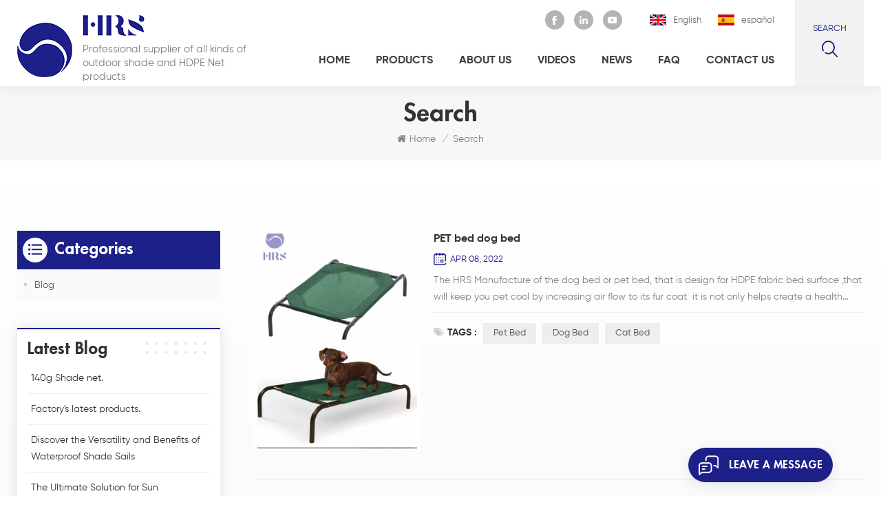

--- FILE ---
content_type: text/html
request_url: https://www.ahhrs.com/blog/pet-bed_bk
body_size: 7248
content:
<!DOCTYPE html PUBLIC "-//W3C//DTD XHTML 1.0 Transitional//EN" "http://www.w3.org/TR/xhtml1/DTD/xhtml1-transitional.dtd">
<html xmlns="http://www.w3.org/1999/xhtml">
<head>
<meta http-equiv="X-UA-Compatible" content="IE=edge">
<meta name="viewport" content="width=device-width, initial-scale=1.0, user-scalable=no">
<meta http-equiv="Content-Type" content="text/html; charset=utf-8" />
<meta http-equiv="X-UA-Compatible" content="IE=edge,Chrome=1" />
<meta http-equiv="X-UA-Compatible" content="IE=9" />
<meta http-equiv="Content-Type" content="text/html; charset=utf-8" />
<title>China pet bed,pet bed Price,pet bed Suppliers</title>
<meta name="keywords" content="China pet bed,pet bed Manufacturer" />
<meta name="description" content="Visit ahhrs.com to explore a variety of pet bed. Request a quote or contact us for more information." />
<meta name="google-site-verification" content="dJx2FnqKeUHRSN4RaUPbT5xuLdO6Kq0_iFn8mH_bbjU" /> 
                <link rel="canonical" href="https://" />
        <meta property="og:image" content=""/>
<link href="/uploadfile/userimg/3b39b7ed4903686b5f07d29cf8366e29.ico" rel="shortcut icon"  />
<link rel="alternate" hreflang="en" href="https://www.ahhrs.com/blog/pet-bed_bk" />
<link rel="alternate" hreflang="es" href="https://es.ahhrs.com/blog/pet-bed_bk" />
<link rel="alternate" href="https://www.ahhrs.com/blog/pet-bed_bk" hreflang="x-default" />


<link type="text/css" rel="stylesheet" href="/template/css/bootstrap.css">
<link type="text/css" rel="stylesheet" href="/template/css/font-awesome.min.css">
<link type="text/css" rel="stylesheet" href="/template/css/style.css">

<script type="text/javascript" src="/template/js/jquery-1.8.3.js"></script>
<script type="text/javascript" src="/js/front/common.js"></script>
<script type="text/javascript" src="/template/js/bootstrap.min.js"></script>
<script type="text/javascript">
	//fixed-nav
	$(document).on("scroll",function(){
		if($(document).scrollTop()>20){ 
			$("header").removeClass("large").addClass("small");
		}
		else{
			$("header").removeClass("small").addClass("large");
		}
	});
</script>
<!--[if ie9]
<script src="/template/js/html5shiv.min.js"></script>
<script src="/template/js/respond.min.js"></script>
-->


<!--[if IE 8]>
    <script src="https://oss.maxcdn.com/libs/html5shiv/3.7.0/html5shiv.js"></script>
    <script src="https://oss.maxcdn.com/libs/respond.js/1.3.0/respond.min.js"></script>
<![endif]-->

<meta name="yandex-verification" content="c0a71fdf8638ec48" />
<meta name="msvalidate.01" content="26BE9C639D58485E464858617034BEB6" />
<!-- Google Tag Manager -->
<script>(function(w,d,s,l,i){w[l]=w[l]||[];w[l].push({'gtm.start':
new Date().getTime(),event:'gtm.js'});var f=d.getElementsByTagName(s)[0],
j=d.createElement(s),dl=l!='dataLayer'?'&l='+l:'';j.async=true;j.src=
'https://www.googletagmanager.com/gtm.js?id='+i+dl;f.parentNode.insertBefore(j,f);
})(window,document,'script','dataLayer','GTM-MPH4JCG');</script>
<!-- End Google Tag Manager --></head> 
<body>

<!-- Google Tag Manager (noscript) -->
<noscript><iframe src="https://www.googletagmanager.com/ns.html?id=GTM-MPH4JCG"
height="0" width="0" style="display:none;visibility:hidden"></iframe></noscript>
<!-- End Google Tag Manager (noscript) -->    	
     <div class="fixed-search">
	<div class="theme-popover">
		  <div class="theme-popbod">
		  <div class="theme-poptit">
			  <a href="javascript:;" class="close">×</a>
		  </div>
		  <div class="top-search clearfix">
			<div class="header_search clearfix">
				<input name="search_keyword" onkeydown="javascript:enterIn(event);" type="text" class="form-control" placeholder="what are you looking for?">
				<span class="search_btn"><input type="submit" class="btn_search5 btn_search1" value="">
					<svg xmlns="http://www.w3.org/2000/svg" width="20" height="20" viewBox="0 0 20 20">
					  <path data-name="search icon" class="cls-1" d="M1477,37.429l-4.1-4.1a8.912,8.912,0,1,0-1.57,1.571l4.1,4.1Zm-17.78-9.54a6.67,6.67,0,1,1,6.67,6.667A6.674,6.674,0,0,1,1459.22,27.889Z" transform="translate(-1457 -19)"></path>
					</svg>
				</span>
			</div>
			</div>	
		  </div>
	  </div>
	<div class="theme-popover-mask"></div>
</div>

<header class="large">

<div class="header clearfix">
	<div class="container">
	<div class="row">
	    			<div id="logo">
		                         <a href="/" class="logo_img" title="AnHui HeShun Import And Export CO.,LTD"><img alt="AnHui HeShun Import And Export CO.,LTD" src="/uploadfile/userimg/028afab560161a03836dcb3bd9d06dcc.png" /></a>
               			  			<div class="wrap">
				<a href="/" class="logo02"><img src="/uploadfile/single/87efd64ad9b2e36d05b271674e2794ea.png" alt="AnHui HeShun Import And Export CO.,LTD"></a>
				<div class="text">Professional supplier of all kinds of outdoor shade and HDPE Net products</div>
			</div>
			</div>
				 
		<div class="wrapper">
				<nav id="main-nav">
					<ul class="first-nav">
						<li><a href="/">Home</a></li>
					</ul>
					<ul class="second-nav">
					    
						<li><a href="/products">Products</a>
                                                        <ul class="nav_child">
                                                                
                                                                <li>
                                                                <a href="/shade-sail_c1">Shade Sail</a>
                                                                                                                                <ul>
                                                                        
                                                                    <li><a href="/hdpe-sun-shade-sail_c5">HDPE Sun shade sail </a></li>
                                                                        
                                                                    <li><a href="/waterproof-sun-shade-sail_c8">Waterproof sun shade sail</a></li>
                                                                    
                                                                </ul>
                                                                                                                                </li>
                                                                
                                                                <li>
                                                                <a href="/balcony-privacy-screen_c2">Balcony Privacy Screen</a>
                                                                                                                                <ul>
                                                                        
                                                                    <li><a href="/balcony-net_c9">balcony net</a></li>
                                                                        
                                                                    <li><a href="/privacy-screen-net-or-windbreak-fence-net-or-fence-net_c10">Privacy Screen net Or windbreak Fence Net or Fence Net</a></li>
                                                                    
                                                                </ul>
                                                                                                                                </li>
                                                                
                                                                <li>
                                                                <a href="/shade-net_c3">Shade Net</a>
                                                                                                                                </li>
                                                                
                                                                <li>
                                                                <a href="/scaffolding-safety-net_c4">Scaffolding Safety Net</a>
                                                                                                                                </li>
                                                                
                                                                <li>
                                                                <a href="/shade-mesh-tarps_c6">Shade Mesh Tarps</a>
                                                                                                                                </li>
                                                                
                                                                <li>
                                                                <a href="/outdoor-roller-blinds_c7">Outdoor Roller Blinds</a>
                                                                                                                                </li>
                                                                
                                                                <li>
                                                                <a href="/anti-bird-netting_c17">Anti Bird Netting</a>
                                                                                                                                </li>
                                                                
                                                                <li>
                                                                <a href="/ground-cover_c14">Ground Cover</a>
                                                                                                                                </li>
                                                                
                                                                <li>
                                                                <a href="/greenhouse-film_c15">Greenhouse Film</a>
                                                                                                                                </li>
                                                                
                                                                <li>
                                                                <a href="/anti-insect-net_c16">Anti Insect Net</a>
                                                                                                                                </li>
                                                                
                                                                <li>
                                                                <a href="/aluminum-shade-net_c18">Aluminum Shade Net</a>
                                                                                                                                <ul>
                                                                        
                                                                    <li><a href="/indoor-aluminum-foil-shade-net_c19">Indoor aluminum foil shade net</a></li>
                                                                        
                                                                    <li><a href="/outdoor-aluminum-foil-shade-net_c20">Outdoor aluminum foil shade net</a></li>
                                                                        
                                                                    <li><a href="/metal-aluminum-shade-net_c21">Metal aluminum shade net</a></li>
                                                                    
                                                                </ul>
                                                                                                                                </li>
                                                                

                                                        </ul>
                                                </li>
												
						                                                <li><a href="/about-us_d1">About us</a>
                                                                                                      </li>
                                              					
						                                                <li><a href="/videos_nc2">Videos</a>
                                                                                                   </li> 
						                                                <li><a href="/news_nc1">News</a>
                                                                                                   </li> 
						                                                <li><a href="/faq_nc3">FAQ</a>
                                                                                                   </li> 
						                                                <li><a href="/contact-us_d2">Contact us</a>
                                                                                                    </li>
                                              					
					</ul>
					<ul class="select_contact">
						<li><span class="main_more"><a rel="nofollow" href="/contact-us_d2">GET A QUOTE</a></span></li>
					</ul>
					<ul class="select_lan clearfix">
						<li class="title">Select Language <i class="fa fa-angle-double-down"></i></li>
												    <li><a href="https://www.ahhrs.com/blog/pet-bed_bk"><img src="/template/images/en.jpg" /><p>English</p></a></li>
                         						    <li><a href="https://es.ahhrs.com/blog/pet-bed_bk"><img src="/template/images/es.jpg" /><p>español</p></a></li>
                          
						 
					</ul>
				</nav>
				
				<a class="toggle">
					<span></span>
					<span></span>
					<span></span>
				</a>
		</div>	
		<div class="search_btn"><a class="search-info" href="javascript:;"><p>Search</p><i></i></a></div>
		<div class="head_right clearfix">
			<div class="head_top clearfix">
				<ul class="language">
				    						    <li><a href="https://www.ahhrs.com/blog/pet-bed_bk"><img src="/template/images/en.jpg" /><p>English</p></a></li>
                    						    <li><a href="https://es.ahhrs.com/blog/pet-bed_bk"><img src="/template/images/es.jpg" /><p>español</p></a></li>
                     
				</ul>
				<ul class="social_icons">
				       
                             
                                                             <li><a href="https://www.facebook.com/wenjuan.wang.75436/" target="_blank" rel="nofollow"><img src="/uploadfile/friendlink/d37df9a34c67680145c4c491102c934c.png" />
								  </a></li>
                                                             <li><a href="https://www.linkedin.com/in/xu-teng-835a2675/" target="_blank" rel="nofollow"><img src="/uploadfile/friendlink/8aaea673b065da761eb3637948c1645f.png" />
								  </a></li>
                                                             <li><a href="https://www.youtube.com/channel/UClnV3z3pgXgUEJvyoIAJjUA" target="_blank" rel="nofollow"><img src="/uploadfile/friendlink/e89b979056313785b50871c4070e1598.png" />
								  </a></li>
                                                           
				</ul>
			</div>
			
			<div class="mainmenu-area">
						<div class="mainmenu-left visible-lg visible-md">
							<div class="mainmenu">
								<nav>
									<ul class="clearfix">
										<li><a href="/">Home</a></li>
									  
								 <li class="product_vmegamenu"><a href="/products">Products</a>
                                   <ul class="vmegamenu">
									                                        <li class="has-menu">
										 <a href="/shade-sail_c1">Shade Sail</a>
                                        												<ul class="vmegamenu02">
                                            	 
                                            	<li><a href="/hdpe-sun-shade-sail_c5">HDPE Sun shade sail </a></li>
												 
                                            	<li><a href="/waterproof-sun-shade-sail_c8">Waterproof sun shade sail</a></li>
												  
                                            </ul>
											                                        </li>
									                                        <li class="has-menu">
										 <a href="/balcony-privacy-screen_c2">Balcony Privacy Screen</a>
                                        												<ul class="vmegamenu02">
                                            	 
                                            	<li><a href="/balcony-net_c9">balcony net</a></li>
												 
                                            	<li><a href="/privacy-screen-net-or-windbreak-fence-net-or-fence-net_c10">Privacy Screen net Or windbreak Fence Net or Fence Net</a></li>
												  
                                            </ul>
											                                        </li>
									                                        <li>
										 <a href="/shade-net_c3">Shade Net</a>
                                        	                                        </li>
									                                        <li>
										 <a href="/scaffolding-safety-net_c4">Scaffolding Safety Net</a>
                                        	                                        </li>
									                                        <li>
										 <a href="/shade-mesh-tarps_c6">Shade Mesh Tarps</a>
                                        	                                        </li>
									                                        <li>
										 <a href="/outdoor-roller-blinds_c7">Outdoor Roller Blinds</a>
                                        	                                        </li>
									                                        <li>
										 <a href="/anti-bird-netting_c17">Anti Bird Netting</a>
                                        	                                        </li>
									                                        <li>
										 <a href="/ground-cover_c14">Ground Cover</a>
                                        	                                        </li>
									                                        <li>
										 <a href="/greenhouse-film_c15">Greenhouse Film</a>
                                        	                                        </li>
									                                        <li>
										 <a href="/anti-insect-net_c16">Anti Insect Net</a>
                                        	                                        </li>
									                                        <li class="has-menu">
										 <a href="/aluminum-shade-net_c18">Aluminum Shade Net</a>
                                        												<ul class="vmegamenu02">
                                            	 
                                            	<li><a href="/indoor-aluminum-foil-shade-net_c19">Indoor aluminum foil shade net</a></li>
												 
                                            	<li><a href="/outdoor-aluminum-foil-shade-net_c20">Outdoor aluminum foil shade net</a></li>
												 
                                            	<li><a href="/metal-aluminum-shade-net_c21">Metal aluminum shade net</a></li>
												  
                                            </ul>
											                                        </li>
									                                    </ul>
                                    </li>
									  
									  
									                                                                                     <li><a href="/about-us_d1">About us</a>
                                                                                                                                                                    </li>
                                                                                																				
																				
										 
										                                                <li><a href="/videos_nc2">Videos</a>
                                                                                                   </li>
										                                                <li><a href="/news_nc1">News</a>
                                                                                                   </li>
										                                                <li><a href="/faq_nc3">FAQ</a>
                                                                                                   </li>
										                                                                                <li><a href="/contact-us_d2">Contact us</a>
                                                                                                                                                                    </li>
                                                                                									</ul>
								</nav>
							</div>
						</div>
					</div>
		</div>
		
		
	</div>
	</div>
</div>

</header>

<div class="height"></div> 
   <div class="page_banner">
	<div class="ovrly"></div>
	 

                          


	<div class="breadcrumb clearfix">
		<div class="container">
		<div class="row">
			<div class="main_title">
				<em>Search</em>
				 
			</div>
			<div class="bread_right">
				<a class="home" href="/"><i class="fa fa-home"></i>Home</a>
			    <i>/</i>
                  <h2>Search</h2>
				 
			</div>
		</div>
		</div>
	</div>
</div>

<div class="page_section clearfix">
	<div class="container">
	<div class="row">
		<div class="page-right clearfix">
			<ul class="blog_list clearfix">
                    
					   
                                        <li class="clearfix">
                                                                                            <div class="image"><img src="/uploadfile/blog/88cc3fbaa663e41aa72a3e766ab6a743.jpg" alt="PET bed dog bed "></div>
                                                                                        <div class="wrap">
                                                    <a href="/blog/pet-bed-dog-bed_b29" class="title">PET bed dog bed </a>
                                                    <span class="page_date">Apr 08, 2022</span>
                                                    <div class="text">The HRS Manufacture of the dog bed or pet bed, that is design for HDPE fabric bed surface ,that will keep you pet cool by increasing air flow to its fur coat&nbsp; it is not only helps create a health...</div>
                                                                                                                                                                    <ul class="post_blog_tag">
                                                            <p><i class="fa fa-tags"></i>Tags :</p>
                                                                                                                            <li><a href="/blog/pet-bed_bk">pet bed</a></li>
                                                                                                                                <li><a href="/blog/dog-bed_bk">dog bed</a></li>
                                                                                                                                <li><a href="/blog/cat-bed_bk">cat bed</a></li>
                                                                                                                        </ul>
                                                                                                </div>
                                        </li>
                     					  
                </ul>
			<div class="page_num clearfix">
                  

                                      </div>            
		</div>       
		<div class="page-left clearfix">
                <div id="right_column" class="left-cat left-blog column clearfix">
                    <section class="block blockcms column_box">
                        <div class="fot_title"><em>Categories</em><span></span><i class="column_icon_toggle icon-plus-sign"></i></div>
                        <div class="block_content toggle_content" style="overflow: hidden;">
                            <ul>
                                                                                                  <li><i></i><a href="/blog/blog_bc1">Blog</a></li>
                                                           </ul>
                        </div>
                    </section>
                </div>
                
                                <div id="right_column" class="blog-archives column clearfix">
                    <section class="block blockcms column_box">
                        <div class="fot_title"><em>Latest blog</em><span></span><i class="column_icon_toggle icon-plus-sign"></i></div>
                        <div class="block_content toggle_content" style="overflow: hidden;">
                        	<ul>
                                                                    <li><i></i><a href="/blog/140g-shade-net_b54">140g Shade net.</a></li>
                                                                    <li><i></i><a href="/blog/factory-s-latest-products_b53">Factory's latest products.</a></li>
                                                                    <li><i></i><a href="/blog/discover-the-versatility-and-benefits-of-waterproof-shade-sails_b52">Discover the Versatility and Benefits of Waterproof Shade Sails</a></li>
                                                                    <li><i></i><a href="/blog/the-ultimate-solution-for-sun-protection_b51">The Ultimate Solution for Sun Protection.</a></li>
                                                                    <li><i></i><a href="/blog/latest-orders-from-korea_b50">Latest orders from Korea.</a></li>
                                                            </ul>
                        </div>
                    </section>
                </div>
                                
                <div id="right_column" class="blog-tags column clearfix">
                    <section class="block blockcms column_box">
                        <div class="fot_title"><em>Tags</em><span></span><i class="column_icon_toggle icon-plus-sign"></i></div>
                        <div class="block_content toggle_content" style="overflow: hidden;">
                        	<ul>
                                 
                                   <li><a href="/blog/black-mesh-tarps_bk">black mesh tarps </a></li>
                                 
                                   <li><a href="/blog/hdpe-shade-mesh-tarps_bk">HDPE shade mesh tarps </a></li>
                                 
                                   <li><a href="/blog/sun-shade-mesh-tarps_bk">sun shade mesh tarps </a></li>
                                 
                                   <li><a href="/blog/shade-sail_bk">shade sail </a></li>
                                                            </ul>
                        </div>
                    </section>
                </div>
			</div>
			</div>
	</div>
</div>

<div class="footer clearfix" style="background-image: url(/uploadfile/bannerimg/1624435678883932383.jpg)">
	<div class="ovrly"></div>
	<div class="attachment_line_top"></div>
	<div class="container">
    <div class="row">
		<div class="fot_con clearfix">
        	<div class="fot_title"><em>Contact Us</em></div>
            <em class="fot_company">AnHui HeShun Import And Export CO.,LTD</em>
            <ul class="list clearfix">
				<li>
					<div class="icon" style="background-position:3px -162px;"></div>
					<p>No.17 YongTai Road PingQiao Industry Park YuAn District.LuAn City Anhui Porvince</p>
				</li>
								<li>
					<div class="icon" style="background-position:-31px -162px;"></div>
					<p>Email : <a rel="nofollow" target="_blank" href="mailto:admin@ahhrs.com">admin@ahhrs.com</a></p>
				</li>
								<li>
					<div class="icon" style="background-position:-31px -162px;"></div>
					<p>Email : <a rel="nofollow" target="_blank" href="mailto:info@ahhrs.com">info@ahhrs.com</a></p>
				</li>
				 
				                	
                 				
				<li>
					<div class="icon" style="background-position:-97px -162px ;"></div>
					<p>Whatsapp : <a rel="nofollow"  target="_blank" href="https://api.whatsapp.com/send?phone=86-18654155523&text=Hello">86-18654155523</a></p>
				</li>
								 
				                                				<li>
					<div class="icon" style="background-position:-65px -162px;"></div>
					<p>Tel : <a rel="nofollow" target="_blank" href="Tel:86-18654155523">86-18654155523</a></p>
				</li>
				                 
			</ul>
			  
						<div class="fot_code">
				<img src="/uploadfile/single/19145ef3b3bbd83d58e5b86cc70ba50f.png">
			</div>
			 
        </div>
		<div class="fot_letter">
					<div class="fot_title"><em>Newsletter</em></div>
			<div class="text">Sign up for our newsletter to receive the latest news, exclusive offers, and other discount information.</div>
			<div class="letter-input">
				<input name="textfield" id="user_email" type="text" class="fot_input" placeholder="Your Email Address">
				<input type="button" class="send" value="" onclick="add_email_list();">
			</div>
			<script>
                               var email = document.getElementById('user_email');
                            function add_email_list()
                            {
                                $.ajax({
                                    url: "/common/ajax/addtoemail/emailname/" + email.value,
                                    type: 'GET',
                                    success: function(info) {
                                        if (info == 1) {
                                            alert('Successfully!');
                                        } else {
                                            alert('lost!');
                                        }
                                    }
                                });
                            }
            </script>
			<ul class="social_icons">
				   
                             
                                                             <li><a href="https://www.facebook.com/wenjuan.wang.75436/" target="_blank" rel="nofollow"><img src="/uploadfile/friendlink/d37df9a34c67680145c4c491102c934c.png" />
								  </a></li>
                                                             <li><a href="https://www.linkedin.com/in/xu-teng-835a2675/" target="_blank" rel="nofollow"><img src="/uploadfile/friendlink/8aaea673b065da761eb3637948c1645f.png" />
								  </a></li>
                                                             <li><a href="https://www.youtube.com/channel/UClnV3z3pgXgUEJvyoIAJjUA" target="_blank" rel="nofollow"><img src="/uploadfile/friendlink/e89b979056313785b50871c4070e1598.png" />
								  </a></li>
                                                          
			</ul>
		</div>
		<div id="right_column" class="fot_nav clearfix">
			<section id="blockbestsellers" class="block products_block column_box">
				<div class="fot_title"><em>Company</em><span></span><i class="column_icon_toggle icon-plus-sign"></i></div>
				<div class="block_content toggle_content">
					<ul class="clearfix">
						                              <li><a href="/">Home</a></li>
                                                       <li><a href="/products">Products</a></li>
                                                       <li><a href="/about-us_d1">About us</a></li>
                                                       <li><a href="/videos_nc2">Videos</a></li>
                                                       <li><a href="/news_nc1">News</a></li>
                                                       <li><a href="/faq_nc3">FAQ</a></li>
                                                       <li><a href="/contact-us_d2">Contact us</a></li>
                         					</ul>
				</div>
			</section>
		</div>
		<div id="right_column" class="fot_tag clearfix">
			<section id="blockbestsellers" class="block products_block column_box">
				<div class="fot_title"><em>Hot Tags</em><span></span><i class="column_icon_toggle icon-plus-sign"></i></div>
				<div class="block_content toggle_content">
					<ul class="clearfix">
						                              <li><a href="/hdpe-roller-blinds_sp">HDPE Roller blinds</a></li>
                                                      <li><a href="/agricultural-anti-bird-net_sp">Agricultural anti bird net</a></li>
                                                      <li><a href="/sun-shade-mesh_sp">Sun Shade Mesh</a></li>
                                                      <li><a href="/hdpe-shade-sail_sp">HDPE Shade Sail</a></li>
                                                      <li><a href="/waterproof-sun-shade-sail_sp">waterproof sun shade sail</a></li>
                                                      <li><a href="/weed-control-mat_sp">weed control mat</a></li>
                                                      <li><a href="/roller-shade_sp">Roller shade</a></li>
                                                      <li><a href="/shade-net_sp">shade net</a></li>
                                                      <li><a href="/shade-sail_sp">shade sail</a></li>
                                                      <li><a href="/anti-insect-netting_sp">anti insect netting</a></li>
                        					</ul>
				</div>
			</section>
		</div>
		<div class="clearfix"></div>
		<div class="footer-bottom clearfix">
		 
			<div class="copy">
				© 2026 AnHui HeShun Import And Export CO.,LTD All Rights Reserved 				/    <a href="/blog">Blog</a>    /    <a href="/sitemap.html">Sitemap</a>    /    <a href="/sitemap.xml">XML</a>
				/    <a href="/privacy-policy_d10">Privacy Policy</a>
			</div>
			                   			/    
			<div class="foot_ipv6">
				IPv6 network supported<img src="/template/images/ipv6.png" >
			</div>
		</div>
    </div>
    </div>
</div>
				

<a href="javascript:;" rel="nofollow" class="back_top"></a>

<div id="online_qq_layer">
    <div id="online_qq_tab">
        <div id="floatShow" rel="nofollow" href="javascript:void(0);">
			<p>Leave A Message</p><i></i>
			<div class="animated-circles">
				<div class="circle c-1"></div>
				<div class="circle c-2"></div>
				<div class="circle c-3"></div>
			</div>
		</div> 
        <a id="floatHide" rel="nofollow" href="javascript:void(0);" ><i></i></a>
    </div>
    <div id="onlineService" >
        <div class="online_form">
            <div class="i_message_inquiry">
            	<em class="title">Leave A Message</em>
                <div class="inquiry">
                  <form role="form" action="/inquiry/addinquiry" method="post" name="email_form" id="email_form1">
                  <input type="hidden" name="msg_title" value="Leave a Message" class="meInput" />
                  <div class="text">If you are interested in our products and want to know more details,please leave a message here,we will reply you as soon as we can.</div>
                      <div class="input-group">
                        <span class="ms_e"><input class="form-control" name="msg_email" id="msg_email" tabindex="10" type="text" placeholder="Email *"></span>
                      </div>
                      <div class="input-group">
                        <span class="ms_p"><input class="form-control" name="msg_tel" id="phone" tabindex="10" type="text" placeholder="Tel/WhatsApp"></span>
                      </div>
                      <div class="input-group" style="display: block;">
                          <span class="ms_m"><textarea name="msg_content" class="form-control" id="message" tabindex="13" placeholder="Enter product details (such as color, size, materials etc.) and other specific requirements to receive an accurate quote. *"></textarea></span>
                      </div>
					   						<input type="submit" value="Submit" class="main_more">
                  </form>
              </div>
            </div>
        </div>
    </div>
</div>

<div class="fixed-contact">
    <ul class="item-list clearfix">
                                <li class="online_p">
            <div class="column">
                <i class="icon"></i>
                <a rel="nofollow" target="_blank" href="Tel:86-18654155523">86-18654155523</a>
            </div>
        </li>
                 
                <li class="online_e">
            <div class="column">
                <i class="icon"></i>
                <a rel="nofollow" target="_blank" href="mailto:admin@ahhrs.com">admin@ahhrs.com</a>
            </div>
        </li>
                 <li class="online_e">
            <div class="column">
                <i class="icon"></i>
                <a rel="nofollow" target="_blank" href="mailto:info@ahhrs.com">info@ahhrs.com</a>
            </div>
        </li>
          
                                 <li class="online_w">
            <div class="column">
                <i class="icon"></i>
                <a rel="nofollow"  target="_blank" href="https://api.whatsapp.com/send?phone=86-18654155523&text=Hello">86-18654155523</a>
            </div>
        </li>
	         
	              	
        <li class="online_s">
            <div class="column">
                <i class="icon"></i>
                <a rel="nofollow" target="_blank" href="skype:jackjack67082?chat">jackjack67082</a>
            </div>
        </li>
	       	
          
      	
        <li class="online_code">
            <div class="column">
                <i class="icon"></i>
                <a>
                        <p>Scan to wechat :</p><img src="/uploadfile/single/19145ef3b3bbd83d58e5b86cc70ba50f.png" />
                </a>
            </div>
        </li>
            </ul>
</div>


<div class="mobile_nav clearfix">
	<a href="/"><i style="background-position: -323px -160px"></i><p>Home</p></a>
    <a rel="nofollow" href="/products"><i style="background-position: -366px -160px"></i><p>Products</p></a>
    <a rel="nofollow" target="_blank" href="skype:jackjack67082?chat"><i style="background-position: -242px -160px"></i><p>skype</p></a>
    <a rel="nofollow"  target="_blank" href="https://api.whatsapp.com/send?phone=86-18654155523&text=Hello"><i style="background-position: -283px -160px"></i><p>whatsapp</p></a>
</div>



<script type="text/javascript" src="/template/js/wow.min.js"></script>
<script type="text/javascript" src="/template/js/demo.js"></script>
<script type="text/javascript" src="/template/js/inner-page.js"></script>
<script>
	$(document).ready(function() {
		$('.sp-wrap').smoothproducts();
	});
</script>
<script type="text/javascript">
	smoothScroll.init();
	var rellax = new Rellax('.rellax')
</script>
<script type="text/javascript">
	baguetteBox.run('.tz-gallery');
</script>
<script>
        (function($) {
          var $nav = $('#main-nav');
          var $toggle = $('.toggle');
          var defaultData = {
            maxWidth: false,
            customToggle: $toggle,
            levelTitles: true
          };

          // we'll store our temp stuff here
          var $clone = null;
          var data = {};

          // calling like this only for demo purposes

          const initNav = function(conf) {
            if ($clone) {
              // clear previous instance
              $clone.remove();
            }

            // remove old toggle click event
            $toggle.off('click');

            // make new copy
            $clone = $nav.clone();

            // remember data
            $.extend(data, conf)

            // call the plugin
            $clone.hcMobileNav($.extend({}, defaultData, data));
          }

          // run first demo
          initNav({});

          $('.actions').find('a').on('click', function(e) {
            e.preventDefault();

            var $this = $(this).addClass('active');
            var $siblings = $this.parent().siblings().children('a').removeClass('active');

            initNav(eval('(' + $this.data('demo') + ')'));
          });
        })(jQuery);
</script>

<script>
	$('#bootstrap-touch-slider').bsTouchSlider();
</script>
<script>
		$(function() {
			$(".parallux").parallux(
				{
					fullHeight: false,
					onMobile: 'fixed'
				}
			);
		});
	</script>

</body>
</html>


--- FILE ---
content_type: text/plain
request_url: https://www.google-analytics.com/j/collect?v=1&_v=j102&a=121120495&t=pageview&_s=1&dl=https%3A%2F%2Fwww.ahhrs.com%2Fblog%2Fpet-bed_bk&ul=en-us%40posix&dt=China%20pet%20bed%2Cpet%20bed%20Price%2Cpet%20bed%20Suppliers&sr=1280x720&vp=1280x720&_u=YEBAAAABAAAAAC~&jid=2054509301&gjid=586618815&cid=1990141718.1768504813&tid=UA-153570898-46&_gid=114536876.1768504813&_r=1&_slc=1&gtm=45He61e0n81MPH4JCGv849169201za200zd849169201&gcd=13l3l3l3l1l1&dma=0&tag_exp=103116026~103200004~104527907~104528500~104684208~104684211~105391253~115616985~115938465~115938468~117041588&z=817379540
body_size: -449
content:
2,cG-1X464GRLPT